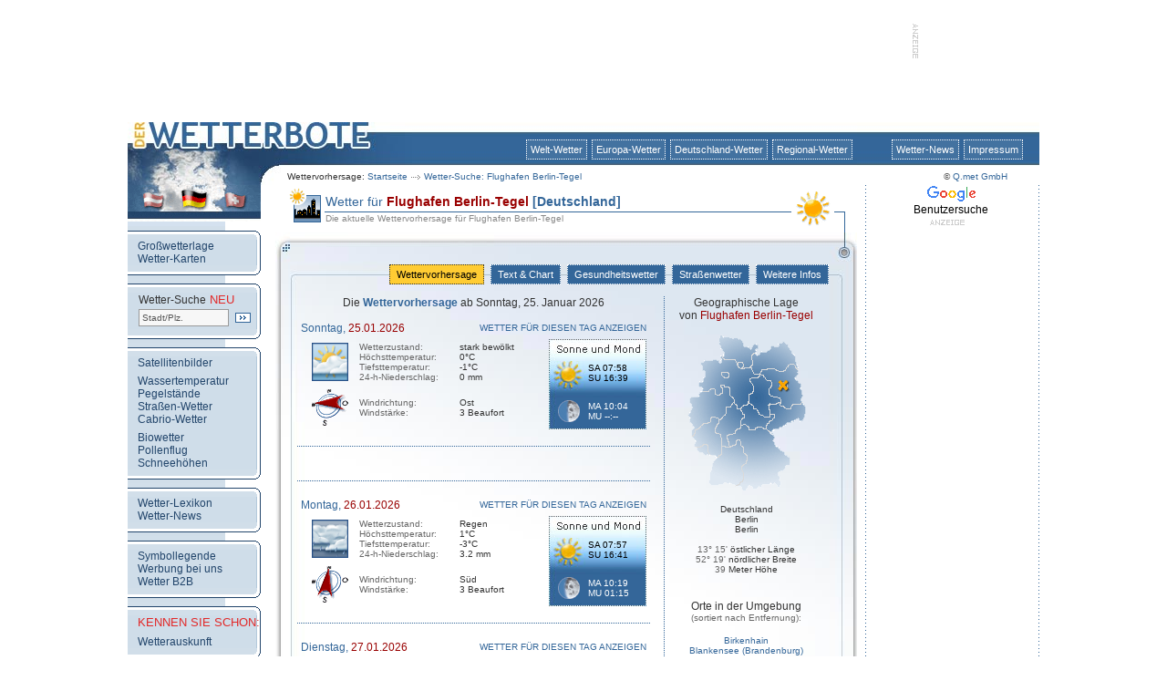

--- FILE ---
content_type: text/html; charset=ISO-8859-1
request_url: http://www.wetterbote.de/Berlin_Tegel-Flughafen-Wetter.html
body_size: 6119
content:



<html>

<head>
<TITLE>Wetter Flughafen Berlin-Tegel Berlin </TITLE>
<META name="Description" content="Das Wetter in Flughafen Berlin-Tegel: Aktuelle Wetterinformationen und detaillierte Wettervorhersage von www.wetterbote.de.">
<META name="Keywords" content="wetter, wettervorhersage, flughafen berlin-tegel, berlin, flughafen berlin-tegelwetter, berlinwetter, wettervorhersagen, wetterbericht, wetterberichte, deutschlandwetter, deutschland, stadtwetter, reisewetter, europawetter,  weather, klima, biowetter, pollenflug, strassenwetter, news,  nachrichten, wetternews, wetternachrichten, wetterprognose,  wetterprognosen, wetterdienst, wetterdienste, wetterbote, Q.met, weltwetter, niederschlag, regen, schnee, sonne,  gewitter, sommer, klimakatastrophe, d&uuml;rre, &uuml;berschwemmung,  satellitenbild, wetterkarten, wetterlage, sturm, orkan, hagel, wetterinfo, report, wetterreport, wind, wetterserver, surfen, segeln,  wassertemperaturen, messwerte, wetterstation">
<META name="Classification" content="Wetter Wettervorhersage Flughafen Berlin-Tegel Berlin Deutschland">
<META name="Page-topic" content="Wetter Wettervorhersage Flughafen Berlin-Tegel Berlin Deutschland">
<META name="Author" content="Q.met GmbH">
<META name="Publisher" content="Q.met GmbH">
<META name="Copyright" content="Q.met GmbH">
<META name="Content-language" content="de">
<META name="Revisit-after" content="3 days">
<META name="Audience" content="all">
<META name="distribution" content="global">
<META name="Identifier-URL" content="http://www.wetterbote.de/">
<META name="Robots" content="INDEX,FOLLOW">
<META name="robots" content="all">
<META name="EXPIRES" content="0">


<!-- Google Analytics -->
<!-- Global site tag (gtag.js) - Google Analytics -->
<script type="text/plain" async src="https://www.googletagmanager.com/gtag/js?id=UA-634165-4"></script>
<script type="text/plain">
  window.dataLayer = window.dataLayer || [];
  function gtag(){dataLayer.push(arguments);}
  gtag('js', new Date());

  gtag('config', 'UA-634165-4');
</script>
<!-- end of Google Analytics-->

</head>

<body>

<div align="center">

		
<link rel="stylesheet" href="/wetterbote-styles.css" type="text/css">
<link rel="SHORTCUT ICON" href="https://www.wetterbote.de/pictures/allgemein/wetterbote.ico">




<div align="center">
<br>
<table border="0" cellpadding="0" cellspacing="0" width="738" height="90">
	<tr height="90">
		<td width="728" height="90"><br>
<br></td>
		<td valign="top" height="90" width="10">
 		<img src="http://werbung.meteoxpress.com/pictures/anzeige-senkrecht.gif" border="0">
		</td>
	</tr>
</table>
	<br>
	<table width="1000" border="0" cellspacing="0" cellpadding="0">
		<tr>
			<td>
				<table border="0" cellpadding="0" cellspacing="0" width="800" height="69" background="http://www.wetterbote.de/pictures/head/head-standard.jpg" height="71">
					<tr height="69">
						<td width="170" height="69"><a href="http://www.wetterbote.de" target="_top"><img src="http://www.wetterbote.de/pictures/head/klickhintergrund.gif" width="170" height="69" border="0"></a></td>
						<td width="630" height="69" valign="top">
							<div align="right">
								<table id="standard" border="0" cellpadding="0" cellspacing="0" width="625" height="69">
									<tr height="16">
										<td height="16"></td>
									</tr>
									<tr align="right" height="25">
										<td align="right" height="25">
											<table id="navioben" border="0" cellpadding="0" cellspacing="5" height="25">
												<tr>
													<td><a href="http://www.wetterbote.de/wf-sites/wf-weltuebersicht.php">Welt-Wetter</a></td>
													<td><a href="http://www.wetterbote.de/wf-sites/wf-europa.php">Europa-Wetter</a></td>
													<td><a href="http://www.wetterbote.de/wf-sites/wf-deutschland.php">Deutschland-Wetter</a></td>
													<td><a href="http://www.wetterbote.de/wf-sites/wf-bundeslaender.php">Regional-Wetter</a></td>
												</tr>
											</table>
										</td>
									</tr>
									<tr align="right">
										<td align="right" valign="bottom">
											<table id="linkleiste" border="0" cellpadding="0" cellspacing="0" >
												<tr height="10">
													<td align="left" valign="bottom" width="630" height="10"><font face="Arial,Helvetica,Geneva" size="1" color="#333333">
<table border="0" cellspacing="0" cellpadding="0">
	<tr>
		<td valign="middle">Wettervorhersage: <a href="http://www.wetterbote.de" target="_top">Startseite</a></td>
		<td valign="middle"><img src="http://www.wetterbote.de/pictures/linkleiste-pfeil-3.gif"></td>
		<td valign="middle"><a href="http://www.wetterbote.de/" target="_top">Wetter-Suche: Flughafen Berlin-Tegel</a></td>
	</tr>
</table>
</font></td>
												</tr>
											</table>
										</td>
									</tr>
								</table>

						</td>
					</tr>
				</table>
			</td>
			<td>
				<table id="standard" border="0" cellpadding="0" cellspacing="0" width="200" background="http://www.wetterbote.de/pictures/head/head-erweiterung-rechts.jpg" height="69">
					<tr height="16">
						<td height="16"></td>
					</tr>
					<tr align="right" height="25">
						<td align="right" height="25">
							<table id="navioben" border="0" cellpadding="0" cellspacing="5" height="25">
								<tr>
									<td><a href="http://www.wetterbote.de/wetternews/index.php">Wetter-News</a></td>
									<td><a href="http://www.wetterbote.de/wf-sites/wf-impressum.php">Impressum</a></td>
									<td width="8"></td>
								</tr>
							</table>
						</td>
					</tr>
					<tr align="right">
						<td align="right" valign="bottom">
							<table id="linkleiste" border="0" cellpadding="0" cellspacing="0" >
								<tr height="10">
									<td align="center" valign="bottom" width="140" height="10" ><font face="Arial,Helvetica,Geneva" size="1" color="#555555">&copy; <a href="http://www.qmet.de" target="_blank" title="Q.met">Q.met GmbH</a></font></td>
								</tr>
							</table>
						</td>
					</tr>
				</table>
			</td>
		</tr>
	</table>
	<table width="1000" border="0" cellspacing="0" cellpadding="0">
		<tr>
			<td align="left" valign="top">
	<table border="0" cellpadding="0" cellspacing="0" width="800">
		<tr>
			<td width="146" valign="top" background="/wf-pictures/wf-navigation/wf-nav-kachel.gif "><csactiondict>
	<script type="text/javascript"><!--
var preloadFlag = true;

// --></script>
</csactiondict>
<!-- START WETTERBOTE NAVIGATION -->

<table id="navilinks" border="0" cellpadding="0" cellspacing="0" width="146">
	<tr>
		<td valign="top" background="http://www.wetterbote.de/pictures/navigation/nav-kachel.gif">

		<SCRIPT language="JavaScript">
		<!--
		if (document.images) {
		flagge_gesamt 		= new Image(); 	flagge_gesamt.src 			= "http://www.wetterbote.de/pictures/navigation/wetterbote/deutschland/deutschland.gif";
		flagge_oesterreich 	= new Image(); 	flagge_oesterreich.src 		= "http://www.wetterbote.de/pictures/navigation/wetterbote/deutschland/oesterreich.gif";
		flagge_deutschland 	= new Image(); 	flagge_deutschland.src 		= "http://www.wetterbote.de/pictures/navigation/wetterbote/deutschland/deutschland.gif";
		flagge_schweiz 		= new Image(); 	flagge_schweiz.src 			= "http://www.wetterbote.de/pictures/navigation/wetterbote/deutschland/schweiz.gif";}
		function changeImages() {
		if (document.images) {for (var i=0; i<changeImages.arguments.length; i+=2) { document[changeImages.arguments[i]].src = eval(changeImages.arguments[i+1] + ".src"); }}}
		-->
		</SCRIPT>
		<img src="http://www.wetterbote.de/pictures/navigation/wetterbote/deutschland/deutschland.gif" width="146" height="40" usemap="#Map2" name="wetterflaggen" border="0">
		<map name="Map2">
		<area shape="rect" coords="13,4,43,25"
		href="http://www.wetterbote.at" onMouseOver=" changeImages('wetterflaggen', 'flagge_oesterreich')" onMouseOut="changeImages('wetterflaggen', 'flagge_gesamt')">
		<area shape="rect" coords="57,4,87,25"
		href="http://www.wetterbote.de" onMouseOver=" changeImages('wetterflaggen', 'flagge_deutschland')" onMouseOut="changeImages('wetterflaggen', 'flagge_gesamt')">
		<area shape="rect" coords="103,4,133,25"
		href="http://www.wetterbote.ch" onMouseOver=" changeImages('wetterflaggen', 'flagge_schweiz')" onMouseOut="changeImages('wetterflaggen', 'flagge_gesamt')">
		</map>

		<br>
		<img src="http://www.wetterbote.de/pictures/navigation/nav-kachel.gif" width="146" height="5" border="0"><br>
			<table border="0" cellpadding="0" cellspacing="0" width="146">
				<tr>
					<td background="http://www.wetterbote.de/pictures/navigation/nav-2.gif">
						<div align="right">
							<img src="http://www.wetterbote.de/pictures/navigation/nav-1.gif" alt="wetter" width="146" height="15" border="0"><br>
							<table id="navilinks" border="0" cellpadding="0" cellspacing="0" width="135">
								<tr>
									<td>
										<div align="left">
											<a href="http://www.wetterbote.de/grosswetterlage/index.php" target="_top">Gro&szlig;wetterlage</a><br>
											<a href="http://www.wetterbote.de/wf-sites/wf-weltuebersicht.php" target="_top">Wetter-Karten</a></div>
									</td>
								</tr>
							</table>
							<img src="http://www.wetterbote.de/pictures/navigation/nav-3.gif" alt="wetter" width="146" height="15" border="0"></div>
					</td>
				</tr>
			</table>
			<table border="0" cellpadding="0" cellspacing="0" width="146">
				<tr>
					<td background="http://www.wetterbote.de/pictures/navigation/nav-2.gif">
						<div align="right">
							<img src="http://www.wetterbote.de/pictures/navigation/nav-1.gif" alt="wetter" width="146" height="15" border="0">
							<table border="0" cellpadding="0" cellspacing="0" width="135">
								<tr valign="middle">
									<td>
										<div align="left">
											<font color="#cfdde9">.</font>Wetter-Suche<font color="#cc0000" size="2"> </font><font size="2" color="#e22828" face="Trebuchet MS, Geneva, Arial, Helvetica, SunSans-Regular, sans-serif">NEU</font><br>
										



	<table border="0" cellspacing="3" cellpadding="0" width="137">
		<form action="http://www.wetterbote.de/Suche" method="post">
		<tr>
			<td height="5">
				<div align="left">
					<input type="hidden" name="modus" value="Suche">
					<input type="text" name="suche" size="14" maxlength="50" style="color:#555; font-size : 10px; padding: 2px; border: solid 1px #999; background-color: #F7F7F7; padding: 3px" tabindex="1" value="Stadt/Plz." onfocus="if (this.value=='Stadt/Plz.') this.value=''">		<input type="image" src="http://www.wetterbote.de/wf-pictures/wf-gobutton-2.gif" align="absmiddle" onmouseover="src='http://www.wetterbote.de/wf-pictures/wf-gobutton-1.gif'" onmouseout="src ='http://www.wetterbote.de/wf-pictures/wf-gobutton-2.gif'" name="submit form"></div>
			</td>
		</tr>	
      <!--
		<tr>
			<td>
				<table border="0" cellspacing="0" cellpadding="0">
					<tr>
						<td width="3"></td>
						<td>
							<div align="left">
								<span class="Suche_Feldhinweis">Mit Biowetter-,<br>
Pollenflug- und<br>
Wetter-Cam-Suche.</span></div>
		</td>
		</tr>
	</table>
	</td>
	</tr>
      -->
</form>
</table>
										</div>
									</td>
								</tr>
							</table>
							<img src="http://www.wetterbote.de/pictures/navigation/nav-3.gif" alt="wetter" width="146" height="15" border="0"></div>
					</td>
				</tr>
			</table>
			<table border="0" cellpadding="0" cellspacing="0" width="146">
				<tr>
					<td background="http://www.wetterbote.de/pictures/navigation/nav-2.gif">
						<div align="right">
							<img src="http://www.wetterbote.de/pictures/navigation/nav-1.gif" alt="wetter" width="146" height="15" border="0"><br>
							<table border="0" cellpadding="0" cellspacing="0" width="135">
								<tr>
									<td>
										<div align="left">
											<a href="http://www.wetterbote.de/satellitenbilder/bilder/index.php" target="_top">Satellitenbilder</a><br>
											<img src="http://www.wetterbote.de/pictures/head/klickhintergrund.gif" width="50" height="6" border="0"><br>
											<a href="http://www.wetterbote.de/wassertemperaturen/" target="_top">Wassertemperatur</a><br>
											<a href="http://www.wetterbote.de/pegel/" target="_top">Pegelst&auml;nde</a><br>
											<a href="http://www.wetterbote.de/strassenwetter/index.php" target="_top">Stra&szlig;en-Wetter</a><br>
											<a href="http://www.wetterbote.de/cabriowetter/" target="_top">Cabrio-Wetter</a><br>
											<img src="http://www.wetterbote.de/pictures/head/klickhintergrund.gif" width="50" height="6" border="0"><br>
											<a href="http://www.biowetter.net" target="_blank">Biowetter</a><br>
											<a href="http://www.Pollen-Flug.de" target="_blank">Pollenflug</a><br>
											<a href="http://www.SchneeOnline.de" target="_blank">Schneeh&ouml;hen</a><br>
									</td>
								</tr>
							</table>
							<img src="http://www.wetterbote.de/pictures/navigation/nav-3.gif" alt="wetter" width="146" height="15" border="0"></div>
					</td>
				</tr>
			</table>
			<table border="0" cellpadding="0" cellspacing="0" width="146">
				<tr>
					<td background="http://www.wetterbote.de/pictures/navigation/nav-2.gif">
						<div align="right">
							<img src="http://www.wetterbote.de/pictures/navigation/nav-1.gif" alt="wetter" width="146" height="15" border="0"><br>
							<table border="0" cellpadding="0" cellspacing="0" width="135">
								<tr>
									<td>
										<div align="left">
											<a href="http://www.wetterbote.de/wetterlexikon/index.php" target="_top">Wetter-Lexikon</a><br>
											<a href="http://www.wetterbote.de/wetternews/index.php" target="_top">Wetter-News</a><br>
																				</td>
								</tr>
							</table>
							<img src="http://www.wetterbote.de/pictures/navigation/nav-3.gif" alt="wetter" width="146" height="15" border="0"></div>
					</td>
				</tr>
			</table>
						<table border="0" cellpadding="0" cellspacing="0" width="146">
				<tr>
					<td background="http://www.wetterbote.de/pictures/navigation/nav-2.gif">
						<div align="right">
							<img src="http://www.wetterbote.de/pictures/navigation/nav-1.gif" alt="wetter" width="146" height="15" border="0"><br>
							<table border="0" cellpadding="0" cellspacing="0" width="135">
								<tr>
									<td>
										<div align="left">
											<a href="http://www.wetterbote.de/wf-sites/wf-symbole.php" target="_top">Symbollegende</a><br>
											<a href="http://www.wetterbote.de/wf-sites/wf-vermarktung.php" target="_top">Werbung bei uns</a><br>
											<a href="http://www.wetter.net/company/b2b.html" target="_blank">Wetter B2B</a></div>
									</td>
								</tr>
							</table>
							<img src="http://www.wetterbote.de/pictures/navigation/nav-3.gif" alt="wetter" width="146" height="15" border="0"></div>
					</td>
				</tr>
			</table>
			<table border="0" cellpadding="0" cellspacing="0" width="146">
				<tr>
					<td background="http://www.wetterbote.de/pictures/navigation/nav-2.gif">
						<div align="right">
							<img src="http://www.wetterbote.de/pictures/navigation/nav-1.gif" alt="wetter" width="146" height="15" border="0"><br>
							<table border="0" cellpadding="0" cellspacing="0" width="135">
								<tr>
									<td>
										<div align="left">
											<font size="2" color="#e22828" face="Trebuchet MS, Geneva, Arial, Helvetica, SunSans-Regular, sans-serif">KENNEN SIE SCHON:</font><br>
											<img src="http://www.wetterbote.de/pictures/head/klickhintergrund.gif" width="50" height="6" border="0"><br>
											<a href="http://www.qmet.de/versicherungen-gutachter/" target="_blank">Wetterauskunft</a><font face="Arial,Helvetica,Geneva,Swiss,SunSans-Regular" size="2"><br>
											</font>
										</div>
									</td>
								</tr>
							</table>
							<img src="http://www.wetterbote.de/pictures/navigation/nav-3.gif" alt="wetter" width="146" height="15" border="0"></div>
					</td>
				</tr>
			</table>
			<br>
			<br>
			<br>
			<br>
			<br>
		</td>
	</tr>
</table><!-- ENDE WETTERBOTE NAVIGATION --></td>
			<td valign="top" width="654">
				<div align="center">
					
<!--<table border="1" cellpadding="0" cellspacing="0" width="3" height="52"><tr><td></td></tr></table>-->
<table border="0" cellpadding="0" cellspacing="0" width="624" height="52">
	<tr>
		<td width="10"><table border="0" cellspacing="0" cellpadding="0" width="10"><tr><td></td></tr></table></td>
		<td background="/pictures/wettersuche/wettersuche-kopf-wetter.gif">
			<table border="0" cellpadding="0" cellspacing="0" width="624" height="26">
				<tr>
					<td width="51">&nbsp;</td>
					<td id="headline" valign="bottom">
														Wetter f&uuml;r <font color="#990000"><b>Flughafen Berlin-Tegel</b></font> <font color="#336699"><b>[Deutschland]</b></font>						
					</td>
				</tr>
			</table>
			<table border="0" cellpadding="0" cellspacing="0" width="624" height="4"><tr><td></td></tr></table>
			<table border="0" cellpadding="0" cellspacing="0" width="624" height="22">
				<tr>
					<td width="51">&nbsp;</td>
					<td id="headline_datum" valign="top">
													Die aktuelle Wettervorhersage f&uuml;r Flughafen Berlin-Tegel					</td>
				</tr>
			</table>
		</td>
	</tr>
</table>							<table border="0" cellpadding="0" cellspacing="0" width="654" background="/pictures/wettersuche/wettersuche-kachel.jpg" style="background-repeat:no-repeat">
						<tr>
							<td>
								<div align="center">
									<table border="0" cellpadding="0" cellspacing="2" width="654">
										<tr height="34">
											<td height="34"></td>
											<td height="34"></td>
											<td width="25" height="34"></td>
										</tr>
										<tr>
											<td></td>
											<td>
												<div align="right">
													<table border="0" cellpadding="0" cellspacing="2">
														<tr>
																															<td id="naviwettersuche_aktiv">
																	<div align="center"><a href="http://www.wetterbote.de/Berlin_Tegel-Flughafen-Wetter.html">&nbsp;Wettervorhersage&nbsp;</a></div>
																</td>
																<td width="3"></td>																<td id="naviwettersuche">
																	<div align="center"><a href="http://www.wetterbote.de/Berlin_Tegel-Flughafen-Wettertext.html">&nbsp;Text &amp; Chart&nbsp;</a></div>
																</td>
																<td width="3"></td>																<td id="naviwettersuche">

																	<!-- 30.01.13 Re:
																	<div align="center"><a href="http://www.wetterbote.de/Berlin_Tegel-Flughafen-Gesundheitswetter.html">&nbsp;Gesundheitswetter&nbsp;</a></div>
																	-->
																	<div align="center"><a href="http://www.biowetter.net/">&nbsp;Gesundheitswetter&nbsp;</a></div>
																	</td>
																<td width="3"></td>																<td id="naviwettersuche">
																	<div align="center"><a href="http://www.wetterbote.de/Berlin_Tegel-Flughafen-Strassenwetter.html">&nbsp;Stra&szlig;enwetter&nbsp;</a></div>
																</td>
																<td width="3"></td>																<td id="naviwettersuche">
																	<div align="center"><a href="http://www.wetterbote.de/Berlin_Tegel-Flughafen-Informationen.html">&nbsp;Weitere Infos&nbsp;</a></div>
																</td>														</tr>
													</table>
												</div>
											</td>
											<td width="25"></td>
										</tr>
									</table>
									<br>

									<table border="0" cellpadding="0" cellspacing="0" width="654">
										<tr>
											<td width="40"></td>
												
<script src="/js/afcscript.js" type="text/javascript"></script>

<td width="400" valign="top">
	<div align="center">
	Die <font color="#336699"><b>Wettervorhersage</b></font> ab Sonntag, 25. Januar 2026<br>
	<br>
			<table border="0" cellpadding="0" cellspacing="0" width="95%">
			<tr>
				<td colspan="2"><font color="#336699">Sonntag,</font><font color="#990000"> 25.01.2026</font></td>
				<td colspan="2"><div align="right"><font size="1"><a href="http://www.wetterbote.de/Berlin_Tegel-Flughafen-Wettervorhersage-1.html">WETTER F&Uuml;R DIESEN TAG ANZEIGEN</a></font></div></td>
			</tr>
			<tr height="5">
				<td width="65" height="5"></td>
				<td width="110" height="5"></td>
				<td height="5" width="90"></td>
				<td height="5" width="115"></td>
			</tr>
			<tr>
				<td width="65">
					<div align="center">
						<a href="/wf-sites/wf-symbole.php" target="_blank"><img src="/pictures/wettersymbole_1/tags/gross/animiert/6-8.gif" width="40" height="42" border="0"></a>
					</div>
				</td>
				<td width="110"><font color="#666666" size="1">Wetterzustand:<br>H&ouml;chsttemperatur:<br>Tiefsttemperatur:<br>24-h-Niederschlag:</font></td>
				<td width="90">
					<font size="1">
						stark bewölkt<br>
						0&deg;C<br>
						-1&deg;C<br>
						0 mm
					</font>
				</td>
				<td rowspan="3" width="115">
					<div align="right">
						<table border="0" cellpadding="0" cellspacing="0" width="107" height="99">
							<tr>
								<td background="/pictures/wettersuche/wettersuche-sonnemond.jpg" valign="bottom" align="right">
									<table border="0" cellpadding="0" cellspacing="8" width="107">
										<tr>
											<td id="sonne" width="27"></td>
											<td id="sonne">
												SA 07:58<br>
												SU 16:39<br>
												<br>
											</td>
										</tr>
										<tr>
											<td id="mond" width="27"><div align="center"><img src="/pictures/wettersuche/monde/Mond-08.gif" border="0"></div></td>
											<td id="mond">
												MA 10:04<br>
												MU --:--<br></td>
										</tr>
									</table>
								</td>
							</tr>
						</table>
					</div>
				</td>
			</tr>
			<tr>
				<td width="65"></td>
				<td width="110"></td>
				<td width="90"></td>
			</tr>
			<tr>
				<td width="65">
					<div align="center">
						<a href="/wf-sites/wf-symbole.php" target="_blank"><img src="/pictures/wettersuche/wind/wf-wind-o.gif" width="40" height="40" border="0"></a>
					</div>
				</td>
				<td width="110"><font color="#666666" size="1">Windrichtung:<br>Windst&auml;rke:</font></td>
				<td width="90">
					<font size="1">
						Ost<br>
						3 Beaufort
					</font>
				</td>
			</tr>
		</table>				<br>
			<img src="/pictures/wettersuche/wettersuche-waagerecht.gif" width="392" height="10" border="0"><br>
			<br>			<!-- Werbung //-->
			<br>
			<img src="/pictures/wettersuche/wettersuche-waagerecht.gif" width="392" height="10" border="0"><br>
			<br>		<table border="0" cellpadding="0" cellspacing="0" width="95%">
			<tr>
				<td colspan="2"><font color="#336699">Montag,</font><font color="#990000"> 26.01.2026</font></td>
				<td colspan="2"><div align="right"><font size="1"><a href="http://www.wetterbote.de/Berlin_Tegel-Flughafen-Wettervorhersage-2.html">WETTER F&Uuml;R DIESEN TAG ANZEIGEN</a></font></div></td>
			</tr>
			<tr height="5">
				<td width="65" height="5"></td>
				<td width="110" height="5"></td>
				<td height="5" width="90"></td>
				<td height="5" width="115"></td>
			</tr>
			<tr>
				<td width="65">
					<div align="center">
						<a href="/wf-sites/wf-symbole.php" target="_blank"><img src="/pictures/wettersymbole_1/tags/gross/animiert/regen.gif" width="40" height="42" border="0"></a>
					</div>
				</td>
				<td width="110"><font color="#666666" size="1">Wetterzustand:<br>H&ouml;chsttemperatur:<br>Tiefsttemperatur:<br>24-h-Niederschlag:</font></td>
				<td width="90">
					<font size="1">
						Regen<br>
						1&deg;C<br>
						-3&deg;C<br>
						3.2 mm
					</font>
				</td>
				<td rowspan="3" width="115">
					<div align="right">
						<table border="0" cellpadding="0" cellspacing="0" width="107" height="99">
							<tr>
								<td background="/pictures/wettersuche/wettersuche-sonnemond.jpg" valign="bottom" align="right">
									<table border="0" cellpadding="0" cellspacing="8" width="107">
										<tr>
											<td id="sonne" width="27"></td>
											<td id="sonne">
												SA 07:57<br>
												SU 16:41<br>
												<br>
											</td>
										</tr>
										<tr>
											<td id="mond" width="27"><div align="center"><img src="/pictures/wettersuche/monde/Mond-09.gif" border="0"></div></td>
											<td id="mond">
												MA 10:19<br>
												MU 01:15<br></td>
										</tr>
									</table>
								</td>
							</tr>
						</table>
					</div>
				</td>
			</tr>
			<tr>
				<td width="65"></td>
				<td width="110"></td>
				<td width="90"></td>
			</tr>
			<tr>
				<td width="65">
					<div align="center">
						<a href="/wf-sites/wf-symbole.php" target="_blank"><img src="/pictures/wettersuche/wind/wf-wind-s.gif" width="40" height="40" border="0"></a>
					</div>
				</td>
				<td width="110"><font color="#666666" size="1">Windrichtung:<br>Windst&auml;rke:</font></td>
				<td width="90">
					<font size="1">
						Süd<br>
						3 Beaufort
					</font>
				</td>
			</tr>
		</table>				<br>
			<img src="/pictures/wettersuche/wettersuche-waagerecht.gif" width="392" height="10" border="0"><br>
			<br>		<table border="0" cellpadding="0" cellspacing="0" width="95%">
			<tr>
				<td colspan="2"><font color="#336699">Dienstag,</font><font color="#990000"> 27.01.2026</font></td>
				<td colspan="2"><div align="right"><font size="1"><a href="http://www.wetterbote.de/Berlin_Tegel-Flughafen-Wettervorhersage-3.html">WETTER F&Uuml;R DIESEN TAG ANZEIGEN</a></font></div></td>
			</tr>
			<tr height="5">
				<td width="65" height="5"></td>
				<td width="110" height="5"></td>
				<td height="5" width="90"></td>
				<td height="5" width="115"></td>
			</tr>
			<tr>
				<td width="65">
					<div align="center">
						<a href="/wf-sites/wf-symbole.php" target="_blank"><img src="/pictures/wettersymbole_1/tags/gross/animiert/8-8.gif" width="40" height="42" border="0"></a>
					</div>
				</td>
				<td width="110"><font color="#666666" size="1">Wetterzustand:<br>H&ouml;chsttemperatur:<br>Tiefsttemperatur:<br>24-h-Niederschlag:</font></td>
				<td width="90">
					<font size="1">
						bedeckt<br>
						0&deg;C<br>
						-2&deg;C<br>
						0 mm
					</font>
				</td>
				<td rowspan="3" width="115">
					<div align="right">
						<table border="0" cellpadding="0" cellspacing="0" width="107" height="99">
							<tr>
								<td background="/pictures/wettersuche/wettersuche-sonnemond.jpg" valign="bottom" align="right">
									<table border="0" cellpadding="0" cellspacing="8" width="107">
										<tr>
											<td id="sonne" width="27"></td>
											<td id="sonne">
												SA 07:56<br>
												SU 16:43<br>
												<br>
											</td>
										</tr>
										<tr>
											<td id="mond" width="27"><div align="center"><img src="/pictures/wettersuche/monde/Mond-10.gif" border="0"></div></td>
											<td id="mond">
												MA 10:41<br>
												MU 02:45<br></td>
										</tr>
									</table>
								</td>
							</tr>
						</table>
					</div>
				</td>
			</tr>
			<tr>
				<td width="65"></td>
				<td width="110"></td>
				<td width="90"></td>
			</tr>
			<tr>
				<td width="65">
					<div align="center">
						<a href="/wf-sites/wf-symbole.php" target="_blank"><img src="/pictures/wettersuche/wind/wf-wind-so.gif" width="40" height="40" border="0"></a>
					</div>
				</td>
				<td width="110"><font color="#666666" size="1">Windrichtung:<br>Windst&auml;rke:</font></td>
				<td width="90">
					<font size="1">
						Südost<br>
						2 Beaufort
					</font>
				</td>
			</tr>
		</table>				<br>
			<img src="/pictures/wettersuche/wettersuche-waagerecht.gif" width="392" height="10" border="0"><br>
			<br>		<table border="0" cellpadding="0" cellspacing="0" width="95%">
			<tr>
				<td colspan="2"><font color="#336699">Mittwoch,</font><font color="#990000"> 28.01.2026</font></td>
				<td colspan="2"><div align="right"><font size="1"><a href="http://www.wetterbote.de/Berlin_Tegel-Flughafen-Wettervorhersage-4.html">WETTER F&Uuml;R DIESEN TAG ANZEIGEN</a></font></div></td>
			</tr>
			<tr height="5">
				<td width="65" height="5"></td>
				<td width="110" height="5"></td>
				<td height="5" width="90"></td>
				<td height="5" width="115"></td>
			</tr>
			<tr>
				<td width="65">
					<div align="center">
						<a href="/wf-sites/wf-symbole.php" target="_blank"><img src="/pictures/wettersymbole_1/tags/gross/animiert/6-8.gif" width="40" height="42" border="0"></a>
					</div>
				</td>
				<td width="110"><font color="#666666" size="1">Wetterzustand:<br>H&ouml;chsttemperatur:<br>Tiefsttemperatur:<br>24-h-Niederschlag:</font></td>
				<td width="90">
					<font size="1">
						stark bewölkt<br>
						3&deg;C<br>
						-1&deg;C<br>
						0 mm
					</font>
				</td>
				<td rowspan="3" width="115">
					<div align="right">
						<table border="0" cellpadding="0" cellspacing="0" width="107" height="99">
							<tr>
								<td background="/pictures/wettersuche/wettersuche-sonnemond.jpg" valign="bottom" align="right">
									<table border="0" cellpadding="0" cellspacing="8" width="107">
										<tr>
											<td id="sonne" width="27"></td>
											<td id="sonne">
												SA 07:54<br>
												SU 16:44<br>
												<br>
											</td>
										</tr>
										<tr>
											<td id="mond" width="27"><div align="center"><img src="/pictures/wettersuche/monde/Mond-11.gif" border="0"></div></td>
											<td id="mond">
												MA 11:13<br>
												MU 04:16<br></td>
										</tr>
									</table>
								</td>
							</tr>
						</table>
					</div>
				</td>
			</tr>
			<tr>
				<td width="65"></td>
				<td width="110"></td>
				<td width="90"></td>
			</tr>
			<tr>
				<td width="65">
					<div align="center">
						<a href="/wf-sites/wf-symbole.php" target="_blank"><img src="/pictures/wettersuche/wind/wf-wind-ono.gif" width="40" height="40" border="0"></a>
					</div>
				</td>
				<td width="110"><font color="#666666" size="1">Windrichtung:<br>Windst&auml;rke:</font></td>
				<td width="90">
					<font size="1">
						Ost-Nordost<br>
						2 Beaufort
					</font>
				</td>
			</tr>
		</table>	
	</div>
</td>

<td width="11" background="/pictures/wettersuche/wettersuche-senkrecht.gif"> <br></td>
<td width="185" valign="top">
	<div align="center">
		Geographische Lage<br>
		von <font color="#990000">Flughafen Berlin-Tegel</font><br>
		<br>
		<img src="/pictures/wettersuche/orientierung/12043.gif" border="0"><br>
		<br>
		<font size="1">
			Deutschland<br>Berlin<br>Berlin<br><br><font color="#666666">13&deg; 15' </font>östlicher Länge<br><font color="#666666">52&deg; 19' </font>nördlicher Breite<br>			<font color="#666666">39</font> Meter H&ouml;he<br>
		</font>
<br>

		<br>Orte in der Umgebung<br>
		<font size="1" color="#666666">(sortiert nach Entfernung):</font><br>
		<br>
		<a href="Birkenhain-Wetter.html" target="_top"><font size="1">Birkenhain</font></a><br><a href="Blankensee_Brandenburg-Wetter.html" target="_top"><font size="1">Blankensee (Brandenburg)</font></a><br><a href="Friderikenhof-Wetter.html" target="_top"><font size="1">Friderikenhof</font></a><br><a href="Glau-Wetter.html" target="_top"><font size="1">Glau</font></a><br><a href="Grossbeeren-Wetter.html" target="_top"><font size="1">Großbeeren</font></a><br><a href="Grossbeeren-Heinersdorf-Wetter.html" target="_top"><font size="1">Großbeeren-Heinersdorf</font></a><br><a href="Grossbeuthen-Wetter.html" target="_top"><font size="1">Großbeuthen</font></a><br><a href="Klein_Schulzendorf-Wetter.html" target="_top"><font size="1">Klein Schulzendorf</font></a><br><a href="Kliestow-Wetter.html" target="_top"><font size="1">Kliestow</font></a><br><a href="Ludwigsfelde-Wetter.html" target="_top"><font size="1">Ludwigsfelde</font></a><br><a href="Maerkisch_Wilmersdorf-Wetter.html" target="_top"><font size="1">Märkisch Wilmersdorf</font></a><br><a href="Osdorf_Brandenburg-Wetter.html" target="_top"><font size="1">Osdorf (Brandenburg)</font></a><br><a href="Schoenhagen_bei_Luckenwalde-Wetter.html" target="_top"><font size="1">Schönhagen bei Luckenwalde</font></a><br><a href="Stangenhagen-Wetter.html" target="_top"><font size="1">Stangenhagen</font></a><br><a href="Thyrow-Wetter.html" target="_top"><font size="1">Thyrow</font></a><br>		<br>
	</div>
</td>
												<td width="35"></td>
										</tr>
									</table>

									<table border="0" cellpadding="0" cellspacing="0" width="580" height="7"><tr height="7">
										<td align="center" background="/pictures/wettersuche/wettersuche-waagerecht-lang.gif"></td></tr>
									</table>
								<br>
								<span id="Suche_Eigenschaften">Sonne und Mond: Daten der Auf- und Untergangszeiten von Sonne und  Mond zur jeweiligen Ortszeit.<br><br></span><table border="0" cellpadding="0" cellspacing="0" width="480" height="30">
	<tr>
		<td width="470">

</td>
		<td><img src="http://www.Wetterbote.de/wf-sites/wf-head/wetterbote-anzeige.gif" width="10" height="40" border="0"></td>
	</tr>
</table>								<img src="/pictures/wettersuche/wettersuche-fuss.gif" border="0">
							</div>
						</td>
					</tr>
				</table>
			</div>
		</td>
	</tr>
	</table>
	</td>
<td width="10" background="http://www.wetterbote.de/pictures/trennlinien/trenner-senkrecht-2.gif"><br>
</td>
<td width="180" align="center" valign="top">

<!-- Search Google (new) -->
<style type="text/css">
@import url(http://www.google.com/cse/api/branding.css);
</style>
<div class="cse-branding-bottom" style="background-color:#FFFFFF;color:#000000;margin-left: 5px;">
  <div class="cse-branding-form">

  </div>
  <div class="cse-branding-logo" style="margin-left: 4px;">
    <img src="http://www.google.com/images/poweredby_transparent/poweredby_FFFFFF.gif" alt="Google" />
  </div>
  <div class="cse-branding-text">
    Benutzersuche
  </div>
</div>
<!-- Search Google -->


<!-- BEGIN CODE 160*600 BLOCK -->
<table border="0" cellpadding="0" cellspacing="2">
	<tr>
		<td align="right">
		<img src="http://werbung.meteoXpress.com/pictures/wtb-hinweis-quer.gif" border="0">
		</td>
	</tr>
	<tr>
		<td align="right">

		</td>
	</tr>
</table>
<!-- END CODE 160*600 BLOCK -->


</td>
<td width="10" background="http://www.wetterbote.de/pictures/trennlinien/trenner-senkrecht-2.gif"><br>
</td>
</tr>
<tr>
<td align="left" valign="top">

<table border="0" cellpadding="0" cellspacing="0" width="800" height="60" background="http://www.wetterbote.de/pictures/fuss/fuss.gif">
	<tr>
		<td valign="bottom">
			<table border="0" cellpadding="0" cellspacing="0" width="800" height="60">
            <tr>
				<td width="150" valign="top">
					<table border="0" cellpadding="0" cellspacing="0" width="130">
					<tr>
						<td width="12"></td>
						<td valign="bottom"></td>
					</tr>
					</table>
				</td>
				<td><br><div align="center"><font face="Arial,Helvetica,Geneva,Swiss,SunSans-Regular" size="2"><a href="http://www.wetterbote.de/wetternews/index.php" target="_top" title="WetterNews">Wetter-News bestellen/abbestellen</a></font><font face="Arial,Helvetica,Geneva,Swiss,SunSans-Regular" color="white" size="2">--------</font><font face="Arial,Helvetica,Geneva,Swiss,SunSans-Regular" size="2"><a href="mailto:info@qmet.de?subject=Eine Frage zu www.wetterbote.de">eMail an www.wetterbote.de</a></font><font face="Arial,Helvetica,Geneva,Swiss,SunSans-Regular" color="white" size="2">-------</font><font face="Arial,Helvetica,Geneva,Swiss,SunSans-Regular" size="2"><a href="javascript:window.external.AddFavorite('http://www.wetterbote.de','Wetter von www.wetterbote.de');">Diese Seite als Lesezeichen sichern</a></font></div></td>
			</tr>
			<tr height="23">
				<td height="23" colspan="2" valign="middle">
					<div align="center">
						<font size="1" color="#333333" face="Arial,Helvetica,Geneva,Swiss,SunSans-Regular">
						<br>WETTER-NETZWERK:
						<a href="http://www.pollen-flug.de" target="_blank">WETTER.NET</a><br>

						WETTER-PARTNER:
						<a href="http://www.proplanta.de" target="_blank">Proplanta.de</a> |
						<a href="http://www.docspot.tv" target="_blank">docspot.tv</a> |
						<a href="http://www.skiresort.de" target="_blank">skiresort.de</a>
						</font></div>
				</td>
			</tr>
			</table>
		</td>
	</tr>
</table>

</td>
<td width="10" background="http://www.wetterbote.de/pictures/fuss/fuss-erweiterung-rechts.gif"><br>
</td>
<td width="180" valign="bottom" background="http://www.wetterbote.de/pictures/fuss/fuss-erweiterung-rechts.gif">
</td>
<td width="10" background="http://www.wetterbote.de/pictures/fuss/fuss-erweiterung-rechts.gif"><br>
</td>
</tr>
</table>
<br>
</div>


</div>
</body>

</html>
